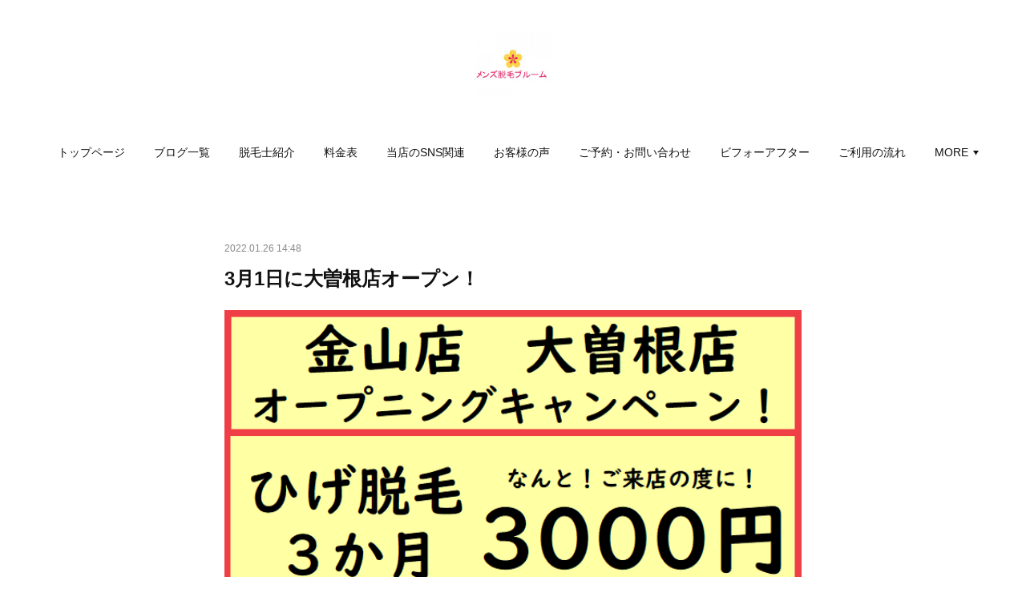

--- FILE ---
content_type: text/html; charset=utf-8
request_url: https://www.758bloom.com/posts/32099345
body_size: 9517
content:
<!doctype html>

            <html lang="ja" data-reactroot=""><head><meta charSet="UTF-8"/><meta http-equiv="X-UA-Compatible" content="IE=edge"/><meta name="viewport" content="width=device-width,user-scalable=no,initial-scale=1.0,minimum-scale=1.0,maximum-scale=1.0"/><title data-react-helmet="true">3月1日に大曽根店オープン！ | メンズ脱毛ブルーム 金山店│脱毛で人生変えます！</title><link data-react-helmet="true" rel="canonical" href="https://www.758bloom.com/posts/32099345/"/><meta name="description" content="2022年3月1日にメンズ脱毛ブルーム大曽根店オープン予定です！〒461-0022名古屋市東区東大曽根町23-15 プルクラ大曽根802大曽根駅から徒歩4分！営業時間12時～最終受付20時　不定休当日"/><meta name="google-site-verification" content="Grl-uHyUbvSMQvFcBKav8LQknfQYsBaIe4ZYTsAgQjo"/><meta property="fb:app_id" content="522776621188656"/><meta property="og:url" content="https://www.758bloom.com/posts/32099345"/><meta property="og:type" content="article"/><meta property="og:title" content="3月1日に大曽根店オープン！"/><meta property="og:description" content="2022年3月1日にメンズ脱毛ブルーム大曽根店オープン予定です！〒461-0022名古屋市東区東大曽根町23-15 プルクラ大曽根802大曽根駅から徒歩4分！営業時間12時～最終受付20時　不定休当日"/><meta property="og:image" content="https://cdn.amebaowndme.com/madrid-prd/madrid-web/images/sites/663081/45ece76708c7699e8084d96270215dd5_f5b52614904dfa675dfc977acbafdab0.png"/><meta property="og:site_name" content="メンズ脱毛ブルーム 金山店│脱毛で人生変えます！"/><meta property="og:locale" content="ja_JP"/><meta name="twitter:card" content="summary_large_image"/><meta name="twitter:site" content="@amebaownd"/><meta name="twitter:title" content="3月1日に大曽根店オープン！ | メンズ脱毛ブルーム 金山店│脱毛で人生変えます！"/><meta name="twitter:description" content="2022年3月1日にメンズ脱毛ブルーム大曽根店オープン予定です！〒461-0022名古屋市東区東大曽根町23-15 プルクラ大曽根802大曽根駅から徒歩4分！営業時間12時～最終受付20時　不定休当日"/><meta name="twitter:image" content="https://cdn.amebaowndme.com/madrid-prd/madrid-web/images/sites/663081/45ece76708c7699e8084d96270215dd5_f5b52614904dfa675dfc977acbafdab0.png"/><meta name="twitter:app:id:iphone" content="911640835"/><meta name="twitter:app:url:iphone" content="amebaownd://public/sites/663081/posts/32099345"/><meta name="twitter:app:id:googleplay" content="jp.co.cyberagent.madrid"/><meta name="twitter:app:url:googleplay" content="amebaownd://public/sites/663081/posts/32099345"/><meta name="twitter:app:country" content="US"/><link rel="amphtml" href="https://amp.amebaownd.com/posts/32099345"/><link rel="alternate" type="application/rss+xml" title="メンズ脱毛ブルーム 金山店│脱毛で人生変えます！" href="https://www.758bloom.com/rss.xml"/><link rel="alternate" type="application/atom+xml" title="メンズ脱毛ブルーム 金山店│脱毛で人生変えます！" href="https://www.758bloom.com/atom.xml"/><link rel="sitemap" type="application/xml" title="Sitemap" href="/sitemap.xml"/><link href="https://static.amebaowndme.com/madrid-frontend/css/user.min-a66be375c.css" rel="stylesheet" type="text/css"/><link href="https://static.amebaowndme.com/madrid-frontend/css/belle/index.min-a66be375c.css" rel="stylesheet" type="text/css"/><link rel="icon" href="https://cdn.amebaowndme.com/madrid-prd/madrid-web/images/sites/663081/9e29f778d783323d6008b9accc7bd85f_e58d11fc46573f6ce5d2951b9a272bab.png?width=32&amp;height=32"/><link rel="apple-touch-icon" href="https://cdn.amebaowndme.com/madrid-prd/madrid-web/images/sites/663081/9e29f778d783323d6008b9accc7bd85f_e58d11fc46573f6ce5d2951b9a272bab.png?width=180&amp;height=180"/><style id="site-colors" charSet="UTF-8">.u-nav-clr {
  color: #111111;
}
.u-nav-bdr-clr {
  border-color: #111111;
}
.u-nav-bg-clr {
  background-color: #eeeeee;
}
.u-nav-bg-bdr-clr {
  border-color: #eeeeee;
}
.u-site-clr {
  color: ;
}
.u-base-bg-clr {
  background-color: #ffffff;
}
.u-btn-clr {
  color: #aaaaaa;
}
.u-btn-clr:hover,
.u-btn-clr--active {
  color: rgba(170,170,170, 0.7);
}
.u-btn-clr--disabled,
.u-btn-clr:disabled {
  color: rgba(170,170,170, 0.5);
}
.u-btn-bdr-clr {
  border-color: #bbbbbb;
}
.u-btn-bdr-clr:hover,
.u-btn-bdr-clr--active {
  border-color: rgba(187,187,187, 0.7);
}
.u-btn-bdr-clr--disabled,
.u-btn-bdr-clr:disabled {
  border-color: rgba(187,187,187, 0.5);
}
.u-btn-bg-clr {
  background-color: #bbbbbb;
}
.u-btn-bg-clr:hover,
.u-btn-bg-clr--active {
  background-color: rgba(187,187,187, 0.7);
}
.u-btn-bg-clr--disabled,
.u-btn-bg-clr:disabled {
  background-color: rgba(187,187,187, 0.5);
}
.u-txt-clr {
  color: #111111;
}
.u-txt-clr--lv1 {
  color: rgba(17,17,17, 0.7);
}
.u-txt-clr--lv2 {
  color: rgba(17,17,17, 0.5);
}
.u-txt-clr--lv3 {
  color: rgba(17,17,17, 0.3);
}
.u-txt-bg-clr {
  background-color: #e7e7e7;
}
.u-lnk-clr,
.u-clr-area a {
  color: #b38d19;
}
.u-lnk-clr:visited,
.u-clr-area a:visited {
  color: rgba(179,141,25, 0.7);
}
.u-lnk-clr:hover,
.u-clr-area a:hover {
  color: rgba(179,141,25, 0.5);
}
.u-ttl-blk-clr {
  color: #111111;
}
.u-ttl-blk-bdr-clr {
  border-color: #111111;
}
.u-ttl-blk-bdr-clr--lv1 {
  border-color: #cfcfcf;
}
.u-bdr-clr {
  border-color: #e6e6e6;
}
.u-acnt-bdr-clr {
  border-color: #b38d19;
}
.u-acnt-bg-clr {
  background-color: #b38d19;
}
body {
  background-color: #ffffff;
}
blockquote {
  color: rgba(17,17,17, 0.7);
  border-left-color: #e6e6e6;
};</style><style id="user-css" charSet="UTF-8">;</style><style media="screen and (max-width: 800px)" id="user-sp-css" charSet="UTF-8">;</style><script>
              (function(i,s,o,g,r,a,m){i['GoogleAnalyticsObject']=r;i[r]=i[r]||function(){
              (i[r].q=i[r].q||[]).push(arguments)},i[r].l=1*new Date();a=s.createElement(o),
              m=s.getElementsByTagName(o)[0];a.async=1;a.src=g;m.parentNode.insertBefore(a,m)
              })(window,document,'script','//www.google-analytics.com/analytics.js','ga');
            </script></head><body id="mdrd-a66be375c" class="u-txt-clr u-base-bg-clr theme-belle plan-premium hide-owndbar "><noscript><iframe src="//www.googletagmanager.com/ns.html?id=GTM-PXK9MM" height="0" width="0" style="display:none;visibility:hidden"></iframe></noscript><script>
            (function(w,d,s,l,i){w[l]=w[l]||[];w[l].push({'gtm.start':
            new Date().getTime(),event:'gtm.js'});var f=d.getElementsByTagName(s)[0],
            j=d.createElement(s),dl=l!='dataLayer'?'&l='+l:'';j.async=true;j.src=
            '//www.googletagmanager.com/gtm.js?id='+i+dl;f.parentNode.insertBefore(j,f);
            })(window,document, 'script', 'dataLayer', 'GTM-PXK9MM');
            </script><div id="content"><div class="page " data-reactroot=""><div class="page__outer"><div class="page__inner u-base-bg-clr"><header class="page__header header"><div class="header__inner u-nav-bg-bdr-clr"><div class="site-icon"><div><img alt=""/></div></div><nav role="navigation" class="header__nav global-nav js-nav-overflow-criterion "><ul class="global-nav__list u-base-bg-clr u-nav-bg-bdr-clr "><li role="button" class="global-nav__item u-nav-bg-bdr-clr js-nav-item "><a target="" class="u-nav-clr u-font u-nav-bdr-clr" href="/">トップページ</a></li><li role="button" class="global-nav__item u-nav-bg-bdr-clr js-nav-item "><a target="" class="u-nav-clr u-font u-nav-bdr-clr" href="/pages/3598145/blog">ブログ一覧</a></li><li role="button" class="global-nav__item u-nav-bg-bdr-clr js-nav-item "><a target="" class="u-nav-clr u-font u-nav-bdr-clr" href="/pages/2749893/static">脱毛士紹介</a></li><li role="button" class="global-nav__item u-nav-bg-bdr-clr js-nav-item "><a target="" class="u-nav-clr u-font u-nav-bdr-clr" href="/pages/2749889/static">料金表</a></li><li role="button" class="global-nav__item u-nav-bg-bdr-clr js-nav-item "><a target="" class="u-nav-clr u-font u-nav-bdr-clr" href="/pages/3013581/page_201906232307">当店のSNS関連</a></li><li role="button" class="global-nav__item u-nav-bg-bdr-clr js-nav-item "><a target="" class="u-nav-clr u-font u-nav-bdr-clr" href="/pages/2749928/page_201904041306">お客様の声</a></li><li role="button" class="global-nav__item u-nav-bg-bdr-clr js-nav-item "><a target="" class="u-nav-clr u-font u-nav-bdr-clr" href="/pages/2749943/page_201904041310">ご予約・お問い合わせ</a></li><li role="button" class="global-nav__item u-nav-bg-bdr-clr js-nav-item "><a target="" class="u-nav-clr u-font u-nav-bdr-clr" href="/pages/3214555/page_201909141201">ビフォーアフター</a></li><li role="button" class="global-nav__item u-nav-bg-bdr-clr js-nav-item "><a target="" class="u-nav-clr u-font u-nav-bdr-clr" href="/pages/2749894/static">ご利用の流れ</a></li><li role="button" class="global-nav__item u-nav-bg-bdr-clr js-nav-item "><a target="" class="u-nav-clr u-font u-nav-bdr-clr" href="/pages/2749932/page_201904041306">アクセス</a></li><li role="button" class="global-nav__item u-nav-bg-bdr-clr js-nav-item "><a target="" class="u-nav-clr u-font u-nav-bdr-clr" href="/pages/2749896/static">よくある質問</a></li></ul></nav><button class="header__icon icon icon--menu2 u-nav-clr"></button></div></header><div><div class="page__main--outer"><div role="main" class="page__main page__main--blog-detail"><div class="section"><div class="blog-article-outer"><article class="blog-article"><div class="blog-article__inner"><div class="blog-article__header"><time class="blog-article__date u-txt-clr u-txt-clr--lv2" dateTime="2022-01-26T14:48:20Z">2022.01.26 14:48</time></div><div class="blog-article__content"><div class="blog-article__title blog-title"><h1 class="blog-title__text u-txt-clr">3月1日に大曽根店オープン！</h1></div><div class="blog-article__body blog-body"><div class="blog-body__item"><div class="img img__item-- img__item--fit"><div><img alt=""/></div></div></div><div class="blog-body__item"><div class="blog-body__text u-txt-clr u-clr-area" data-block-type="text"><div class="">2022年3月1日にメンズ脱毛ブルーム大曽根店オープン予定です！</div><div class=""><br></div><p class="">〒461-0022</p><p>名古屋市東区東大曽根町23-15 プルクラ大曽根802</p><p>大曽根駅から徒歩4分！</p><p><br></p><p>営業時間12時～最終受付20時　不定休</p><p class="">当日のご予約大歓迎です！</p><div class=""><br></div><p class="">お得なオープニングキャンペーンもやらせて頂きます！</p><div>ご予約どしどしお待ちしております！</div></div></div></div></div><div class="blog-article__footer"><div class="reblog-btn-outer"><div class="reblog-btn-body"><button class="reblog-btn"><span class="reblog-btn__inner"><span class="icon icon--reblog2"></span></span></button></div></div></div></div><div class="complementary-outer complementary-outer--slot2"><div class="complementary complementary--shareButton "><div class="block-type--shareButton"><div class="share share--circle share--circle-5"><button class="share__btn--facebook share__btn share__btn--circle"><span aria-hidden="true" class="icon--facebook icon"></span></button><button class="share__btn--twitter share__btn share__btn--circle"><span aria-hidden="true" class="icon--twitter icon"></span></button><button class="share__btn--hatenabookmark share__btn share__btn--circle"><span aria-hidden="true" class="icon--hatenabookmark icon"></span></button><button class="share__btn--pocket share__btn share__btn--circle"><span aria-hidden="true" class="icon--pocket icon"></span></button><button class="share__btn--googleplus share__btn share__btn--circle"><span aria-hidden="true" class="icon--googleplus icon"></span></button></div></div></div><div class="complementary complementary--siteFollow "><div class="block-type--siteFollow"><div class="site-follow u-bdr-clr"><div class="site-follow__img"><div><img alt=""/></div></div><div class="site-follow__body"><p class="site-follow__title u-txt-clr"><span class="site-follow__title-inner ">メンズ脱毛ブルーム 金山店│脱毛で人生変えます！</span></p><p class="site-follow__text u-txt-clr u-txt-clr--lv1">メンズ脱毛に特化した男性施術者1人の個人サロン・金山駅から徒歩3分・全て都度払いで契約無し・590人 4200回以上の脱毛施術実績・素早く 丁寧に 効果重視な施術・ビフォーアフターや口コミ多数</p><div class="site-follow__btn-outer"><button class="site-follow__btn site-follow__btn--yet"><div class="site-follow__btn-text"><span aria-hidden="true" class="site-follow__icon icon icon--plus"></span>フォロー</div></button></div></div></div></div></div><div class="complementary complementary--relatedPosts "><div class="block-type--relatedPosts"></div></div><div class="complementary complementary--postPrevNext "><div class="block-type--postPrevNext"><div class="pager pager--type1"><ul class="pager__list"><li class="pager__item pager__item--prev pager__item--bg"><a class="pager__item-inner " style="background-image:url(https://cdn.amebaowndme.com/madrid-prd/madrid-web/images/sites/663081/45ece76708c7699e8084d96270215dd5_f5b52614904dfa675dfc977acbafdab0.png?width=400)" href="/posts/32108543"><time class="pager__date " dateTime="2022-01-27T06:06:27Z">2022.01.27 06:06</time><div><span class="pager__description ">大曽根店オープニングキャンペーン</span></div><span aria-hidden="true" class="pager__icon icon icon--disclosure-l4 "></span></a></li><li class="pager__item pager__item--next pager__item--bg"><a class="pager__item-inner " style="background-image:url(https://cdn.amebaowndme.com/madrid-prd/madrid-web/images/sites/663081/68e4a640bcdbdf05ca7e7761b5fc7cb4_77016d4ae52b385a1bc671f47aa64193.jpg?width=400)" href="/posts/31491762"><time class="pager__date " dateTime="2022-01-17T13:44:04Z">2022.01.17 13:44</time><div><span class="pager__description ">髪の毛を紫にしました</span></div><span aria-hidden="true" class="pager__icon icon icon--disclosure-r4 "></span></a></li></ul></div></div></div></div><div class="blog-article__comment"><div class="comment-list js-comment-list"><div><p class="comment-count u-txt-clr u-txt-clr--lv2"><span>0</span>コメント</p><ul><li class="comment-list__item comment-item js-comment-form"><div class="comment-item__body"><form class="comment-item__form u-bdr-clr "><div class="comment-item__form-head"><textarea type="text" id="post-comment" maxLength="1100" placeholder="コメントする..." class="comment-item__input"></textarea></div><div class="comment-item__form-foot"><p class="comment-item__count-outer"><span class="comment-item__count ">1000</span> / 1000</p><button type="submit" disabled="" class="comment-item__submit">投稿</button></div></form></div></li></ul></div></div></div><div class="pswp" tabindex="-1" role="dialog" aria-hidden="true"><div class="pswp__bg"></div><div class="pswp__scroll-wrap"><div class="pswp__container"><div class="pswp__item"></div><div class="pswp__item"></div><div class="pswp__item"></div></div><div class="pswp__ui pswp__ui--hidden"><div class="pswp__top-bar"><div class="pswp__counter"></div><button class="pswp__button pswp__button--close" title="Close (Esc)"></button><button class="pswp__button pswp__button--share" title="Share"></button><button class="pswp__button pswp__button--fs" title="Toggle fullscreen"></button><button class="pswp__button pswp__button--zoom" title="Zoom in/out"></button><div class="pswp__preloader"><div class="pswp__preloader__icn"><div class="pswp__preloader__cut"><div class="pswp__preloader__donut"></div></div></div></div></div><div class="pswp__share-modal pswp__share-modal--hidden pswp__single-tap"><div class="pswp__share-tooltip"></div></div><div class="pswp__button pswp__button--close pswp__close"><span class="pswp__close__item pswp__close"></span><span class="pswp__close__item pswp__close"></span></div><div class="pswp__bottom-bar"><button class="pswp__button pswp__button--arrow--left js-lightbox-arrow" title="Previous (arrow left)"></button><button class="pswp__button pswp__button--arrow--right js-lightbox-arrow" title="Next (arrow right)"></button></div><div class=""><div class="pswp__caption"><div class="pswp__caption"></div><div class="pswp__caption__link"><a class="js-link"></a></div></div></div></div></div></div></article></div></div></div></div></div><footer role="contentinfo" class="page__footer footer" style="opacity:1 !important;visibility:visible !important;text-indent:0 !important;overflow:visible !important;position:static !important"><div class="footer__inner u-bdr-clr " style="opacity:1 !important;visibility:visible !important;text-indent:0 !important;overflow:visible !important;display:block !important;transform:none !important"><div class="footer__item u-bdr-clr" style="opacity:1 !important;visibility:visible !important;text-indent:0 !important;overflow:visible !important;display:block !important;transform:none !important"><p class="footer__copyright u-font"><small class="u-txt-clr u-txt-clr--lv2 u-font" style="color:rgba(17,17,17, 0.5) !important">Copyright © <!-- -->2026<!-- --> <!-- -->メンズ脱毛ブルーム 金山店│脱毛で人生変えます！<!-- -->.</small></p></div></div></footer></div></div><div class="toast"></div></div></div><script charSet="UTF-8">window.mdrdEnv="prd";</script><script charSet="UTF-8">window.INITIAL_STATE={"authenticate":{"authCheckCompleted":false,"isAuthorized":false},"blogPostReblogs":{},"category":{},"currentSite":{"fetching":false,"status":null,"site":{}},"shopCategory":{},"categories":{},"notifications":{},"page":{},"paginationTitle":{},"postArchives":{},"postComments":{"32099345":{"data":[],"pagination":{"total":0,"offset":0,"limit":3,"cursors":{"after":"","before":""}},"fetching":false},"submitting":false,"postStatus":null},"postDetail":{"postDetail-blogPostId:32099345":{"fetching":false,"loaded":true,"meta":{"code":200},"data":{"id":"32099345","userId":"815537","siteId":"663081","status":"publish","title":"3月1日に大曽根店オープン！","contents":[{"type":"image","fit":true,"scale":1,"align":"","url":"https:\u002F\u002Fcdn.amebaowndme.com\u002Fmadrid-prd\u002Fmadrid-web\u002Fimages\u002Fsites\u002F663081\u002F45ece76708c7699e8084d96270215dd5_f5b52614904dfa675dfc977acbafdab0.png","link":"","width":674,"height":337,"target":"_self","lightboxIndex":0},{"type":"text","format":"html","value":"\u003Cdiv class=\"\"\u003E2022年3月1日にメンズ脱毛ブルーム大曽根店オープン予定です！\u003C\u002Fdiv\u003E\u003Cdiv class=\"\"\u003E\u003Cbr\u003E\u003C\u002Fdiv\u003E\u003Cp class=\"\"\u003E〒461-0022\u003C\u002Fp\u003E\u003Cp\u003E名古屋市東区東大曽根町23-15 プルクラ大曽根802\u003C\u002Fp\u003E\u003Cp\u003E大曽根駅から徒歩4分！\u003C\u002Fp\u003E\u003Cp\u003E\u003Cbr\u003E\u003C\u002Fp\u003E\u003Cp\u003E営業時間12時～最終受付20時　不定休\u003C\u002Fp\u003E\u003Cp class=\"\"\u003E当日のご予約大歓迎です！\u003C\u002Fp\u003E\u003Cdiv class=\"\"\u003E\u003Cbr\u003E\u003C\u002Fdiv\u003E\u003Cp class=\"\"\u003Eお得なオープニングキャンペーンもやらせて頂きます！\u003C\u002Fp\u003E\u003Cdiv\u003Eご予約どしどしお待ちしております！\u003C\u002Fdiv\u003E"}],"urlPath":"","publishedUrl":"https:\u002F\u002Fwww.758bloom.com\u002Fposts\u002F32099345","ogpDescription":"","ogpImageUrl":"","contentFiltered":"","viewCount":0,"commentCount":0,"reblogCount":0,"prevBlogPost":{"id":"32108543","title":"大曽根店オープニングキャンペーン","summary":"2022年3月1日にメンズ脱毛ブルーム大曽根店オープン予定です🎉大曽根駅から徒歩４分🏃営業時間12時〜最終受付20時金山店と大曽根店の同時開催のオープニングキャンペーンもあります！是非ご利用ください🌸ご予約はホームページからお願いします👌","imageUrl":"https:\u002F\u002Fcdn.amebaowndme.com\u002Fmadrid-prd\u002Fmadrid-web\u002Fimages\u002Fsites\u002F663081\u002F45ece76708c7699e8084d96270215dd5_f5b52614904dfa675dfc977acbafdab0.png","publishedAt":"2022-01-27T06:06:27Z"},"nextBlogPost":{"id":"31491762","title":"髪の毛を紫にしました","summary":"髪の毛を紫色にしてみました🤵前回深い青色にして深めの色の良さに気づき、今回も深めの紫にしました🟣深めだと色落ちも楽しめるんです✨青色の時の写真も載せておきます。いつも当店近くのヘアーアイスカンナという美容室でやらせて頂いてます！いつもありがとうございます🙇","imageUrl":"https:\u002F\u002Fcdn.amebaowndme.com\u002Fmadrid-prd\u002Fmadrid-web\u002Fimages\u002Fsites\u002F663081\u002F68e4a640bcdbdf05ca7e7761b5fc7cb4_77016d4ae52b385a1bc671f47aa64193.jpg","publishedAt":"2022-01-17T13:44:04Z"},"rebloggedPost":false,"blogCategories":[],"user":{"id":"815537","nickname":"マルコ伊藤","description":"","official":false,"photoUrl":"https:\u002F\u002Fprofile-api.ameba.jp\u002Fv2\u002Fas\u002Fmb90af96a21fb083aa47a6ee9bc0d91e262ff7aa\u002FprofileImage?cat=300","followingCount":1,"createdAt":"2019-03-07T18:50:41Z","updatedAt":"2026-01-03T10:31:21Z"},"updateUser":{"id":"815537","nickname":"マルコ伊藤","description":"","official":false,"photoUrl":"https:\u002F\u002Fprofile-api.ameba.jp\u002Fv2\u002Fas\u002Fmb90af96a21fb083aa47a6ee9bc0d91e262ff7aa\u002FprofileImage?cat=300","followingCount":1,"createdAt":"2019-03-07T18:50:41Z","updatedAt":"2026-01-03T10:31:21Z"},"comments":{"pagination":{"total":0,"offset":0,"limit":3,"cursors":{"after":"","before":""}},"data":[]},"publishedAt":"2022-01-26T14:48:20Z","createdAt":"2022-01-26T14:50:18Z","updatedAt":"2022-01-31T13:46:41Z","version":9}}},"postList":{},"shopList":{},"shopItemDetail":{},"pureAd":{},"keywordSearch":{},"proxyFrame":{"loaded":false},"relatedPostList":{},"route":{"route":{"path":"\u002Fposts\u002F:blog_post_id","component":function Connect(props, context) {
        _classCallCheck(this, Connect);

        var _this = _possibleConstructorReturn(this, _Component.call(this, props, context));

        _this.version = version;
        _this.store = props.store || context.store;

        (0, _invariant2["default"])(_this.store, 'Could not find "store" in either the context or ' + ('props of "' + connectDisplayName + '". ') + 'Either wrap the root component in a <Provider>, ' + ('or explicitly pass "store" as a prop to "' + connectDisplayName + '".'));

        var storeState = _this.store.getState();
        _this.state = { storeState: storeState };
        _this.clearCache();
        return _this;
      },"route":{"id":"0","type":"blog_post_detail","idForType":"0","title":"","urlPath":"\u002Fposts\u002F:blog_post_id","isHomePage":false}},"params":{"blog_post_id":"32099345"},"location":{"pathname":"\u002Fposts\u002F32099345","search":"","hash":"","action":"POP","key":"1mwj2z","query":{}}},"siteConfig":{"tagline":"メンズ脱毛に特化した男性施術者1人の個人サロン・金山駅から徒歩3分・全て都度払いで契約無し・590人 4200回以上の脱毛施術実績・素早く 丁寧に 効果重視な施術・ビフォーアフターや口コミ多数","title":"メンズ脱毛ブルーム 金山店│脱毛で人生変えます！","copyright":"","iconUrl":"https:\u002F\u002Fcdn.amebaowndme.com\u002Fmadrid-prd\u002Fmadrid-web\u002Fimages\u002Fsites\u002F663081\u002F0c96079d74a16e08c407eeade69f0103_3de13fea7c423b15a13f2de34d326403.jpg","logoUrl":"https:\u002F\u002Fcdn.amebaowndme.com\u002Fmadrid-prd\u002Fmadrid-web\u002Fimages\u002Fsites\u002F663081\u002Fc702f01ba923e7b508c9697d83b626bc_2ed7c863b7a5f5c4c881e75229cf1db0.jpg","coverImageUrl":"https:\u002F\u002Fcdn.amebaowndme.com\u002Fmadrid-prd\u002Fmadrid-web\u002Fimages\u002Fsites\u002F663081\u002F9bcd16680b11d9b66942632e248878c4_b8e809c545315299b494312d227feb37.png","homePageId":"2749833","siteId":"663081","siteCategoryIds":[147,437,440],"themeId":"8","theme":"belle","shopId":"","openedShop":false,"shop":{"law":{"userType":"","corporateName":"","firstName":"","lastName":"","zipCode":"","prefecture":"","address":"","telNo":"","aboutContact":"","aboutPrice":"","aboutPay":"","aboutService":"","aboutReturn":""},"privacyPolicy":{"operator":"","contact":"","collectAndUse":"","restrictionToThirdParties":"","supervision":"","disclosure":"","cookie":""}},"user":{"id":"815537","nickname":"マルコ伊藤","photoUrl":"","createdAt":"2019-03-07T18:50:41Z","updatedAt":"2026-01-03T10:31:21Z"},"commentApproval":"accept","plan":{"id":"5","name":"premium-monthly","ownd_header":true,"powered_by":true,"pure_ads":true},"verifiedType":"general","navigations":[{"title":"トップページ","urlPath":".\u002F","target":"_self","pageId":"2749833"},{"title":"ブログ一覧","urlPath":".\u002Fpages\u002F3598145\u002Fblog","target":"_self","pageId":"3598145"},{"title":"脱毛士紹介","urlPath":".\u002Fpages\u002F2749893\u002Fstatic","target":"_self","pageId":"2749893"},{"title":"料金表","urlPath":".\u002Fpages\u002F2749889\u002Fstatic","target":"_self","pageId":"2749889"},{"title":"当店のSNS関連","urlPath":".\u002Fpages\u002F3013581\u002Fpage_201906232307","target":"_self","pageId":"3013581"},{"title":"お客様の声","urlPath":".\u002Fpages\u002F2749928\u002Fpage_201904041306","target":"_self","pageId":"2749928"},{"title":"ご予約・お問い合わせ","urlPath":".\u002Fpages\u002F2749943\u002Fpage_201904041310","target":"_self","pageId":"2749943"},{"title":"ビフォーアフター","urlPath":".\u002Fpages\u002F3214555\u002Fpage_201909141201","target":"_self","pageId":"3214555"},{"title":"ご利用の流れ","urlPath":".\u002Fpages\u002F2749894\u002Fstatic","target":"_self","pageId":"2749894"},{"title":"アクセス","urlPath":".\u002Fpages\u002F2749932\u002Fpage_201904041306","target":"_self","pageId":"2749932"},{"title":"よくある質問","urlPath":".\u002Fpages\u002F2749896\u002Fstatic","target":"_self","pageId":"2749896"}],"routings":[{"id":"0","type":"blog","idForType":"0","title":"","urlPath":"\u002Fposts\u002Fpage\u002F:page_num","isHomePage":false},{"id":"0","type":"blog_post_archive","idForType":"0","title":"","urlPath":"\u002Fposts\u002Farchives\u002F:yyyy\u002F:mm","isHomePage":false},{"id":"0","type":"blog_post_archive","idForType":"0","title":"","urlPath":"\u002Fposts\u002Farchives\u002F:yyyy\u002F:mm\u002Fpage\u002F:page_num","isHomePage":false},{"id":"0","type":"blog_post_category","idForType":"0","title":"","urlPath":"\u002Fposts\u002Fcategories\u002F:category_id","isHomePage":false},{"id":"0","type":"blog_post_category","idForType":"0","title":"","urlPath":"\u002Fposts\u002Fcategories\u002F:category_id\u002Fpage\u002F:page_num","isHomePage":false},{"id":"0","type":"author","idForType":"0","title":"","urlPath":"\u002Fauthors\u002F:user_id","isHomePage":false},{"id":"0","type":"author","idForType":"0","title":"","urlPath":"\u002Fauthors\u002F:user_id\u002Fpage\u002F:page_num","isHomePage":false},{"id":"0","type":"blog_post_category","idForType":"0","title":"","urlPath":"\u002Fposts\u002Fcategory\u002F:category_id","isHomePage":false},{"id":"0","type":"blog_post_category","idForType":"0","title":"","urlPath":"\u002Fposts\u002Fcategory\u002F:category_id\u002Fpage\u002F:page_num","isHomePage":false},{"id":"0","type":"blog_post_detail","idForType":"0","title":"","urlPath":"\u002Fposts\u002F:blog_post_id","isHomePage":false},{"id":"0","type":"keywordSearch","idForType":"0","title":"","urlPath":"\u002Fsearch\u002Fq\u002F:query","isHomePage":false},{"id":"0","type":"keywordSearch","idForType":"0","title":"","urlPath":"\u002Fsearch\u002Fq\u002F:query\u002Fpage\u002F:page_num","isHomePage":false},{"id":"3598145","type":"blog","idForType":"0","title":"ブログ一覧","urlPath":"\u002Fpages\u002F3598145\u002F","isHomePage":false},{"id":"3598145","type":"blog","idForType":"0","title":"ブログ一覧","urlPath":"\u002Fpages\u002F3598145\u002F:url_path","isHomePage":false},{"id":"3414417","type":"static","idForType":"0","title":"全国でスタッフ募集","urlPath":"\u002Fpages\u002F3414417\u002F","isHomePage":false},{"id":"3414417","type":"static","idForType":"0","title":"全国でスタッフ募集","urlPath":"\u002Fpages\u002F3414417\u002F:url_path","isHomePage":false},{"id":"3252905","type":"static","idForType":"0","title":"名古屋駅店アクセス","urlPath":"\u002Fpages\u002F3252905\u002F","isHomePage":false},{"id":"3252905","type":"static","idForType":"0","title":"名古屋駅店アクセス","urlPath":"\u002Fpages\u002F3252905\u002F:url_path","isHomePage":false},{"id":"3252858","type":"static","idForType":"0","title":"名古屋駅店の紹介","urlPath":"\u002Fpages\u002F3252858\u002F","isHomePage":false},{"id":"3252858","type":"static","idForType":"0","title":"名古屋駅店の紹介","urlPath":"\u002Fpages\u002F3252858\u002F:url_path","isHomePage":false},{"id":"3252848","type":"static","idForType":"0","title":"ページ","urlPath":"\u002Fpages\u002F3252848\u002F","isHomePage":false},{"id":"3252848","type":"static","idForType":"0","title":"ページ","urlPath":"\u002Fpages\u002F3252848\u002F:url_path","isHomePage":false},{"id":"3214555","type":"static","idForType":"0","title":"ビフォーアフター","urlPath":"\u002Fpages\u002F3214555\u002F","isHomePage":false},{"id":"3214555","type":"static","idForType":"0","title":"ビフォーアフター","urlPath":"\u002Fpages\u002F3214555\u002F:url_path","isHomePage":false},{"id":"3129045","type":"static","idForType":"0","title":"クリスタルフォトRF","urlPath":"\u002Fpages\u002F3129045\u002F","isHomePage":false},{"id":"3129045","type":"static","idForType":"0","title":"クリスタルフォトRF","urlPath":"\u002Fpages\u002F3129045\u002F:url_path","isHomePage":false},{"id":"3013581","type":"static","idForType":"0","title":"当店のSNS関連","urlPath":"\u002Fpages\u002F3013581\u002F","isHomePage":false},{"id":"3013581","type":"static","idForType":"0","title":"当店のSNS関連","urlPath":"\u002Fpages\u002F3013581\u002F:url_path","isHomePage":false},{"id":"3012051","type":"static","idForType":"0","title":"お友達紹介特典","urlPath":"\u002Fpages\u002F3012051\u002F","isHomePage":false},{"id":"3012051","type":"static","idForType":"0","title":"お友達紹介特典","urlPath":"\u002Fpages\u002F3012051\u002F:url_path","isHomePage":false},{"id":"2981241","type":"static","idForType":"0","title":"ブラックピーリング","urlPath":"\u002Fpages\u002F2981241\u002F","isHomePage":false},{"id":"2981241","type":"static","idForType":"0","title":"ブラックピーリング","urlPath":"\u002Fpages\u002F2981241\u002F:url_path","isHomePage":false},{"id":"2749943","type":"static","idForType":"0","title":"ご予約・お問い合わせ","urlPath":"\u002Fpages\u002F2749943\u002F","isHomePage":false},{"id":"2749943","type":"static","idForType":"0","title":"ご予約・お問い合わせ","urlPath":"\u002Fpages\u002F2749943\u002F:url_path","isHomePage":false},{"id":"2749932","type":"static","idForType":"0","title":"アクセス","urlPath":"\u002Fpages\u002F2749932\u002F","isHomePage":false},{"id":"2749932","type":"static","idForType":"0","title":"アクセス","urlPath":"\u002Fpages\u002F2749932\u002F:url_path","isHomePage":false},{"id":"2749928","type":"static","idForType":"0","title":"お客様の声","urlPath":"\u002Fpages\u002F2749928\u002F","isHomePage":false},{"id":"2749928","type":"static","idForType":"0","title":"お客様の声","urlPath":"\u002Fpages\u002F2749928\u002F:url_path","isHomePage":false},{"id":"2749896","type":"static","idForType":"0","title":"よくある質問","urlPath":"\u002Fpages\u002F2749896\u002F","isHomePage":false},{"id":"2749896","type":"static","idForType":"0","title":"よくある質問","urlPath":"\u002Fpages\u002F2749896\u002F:url_path","isHomePage":false},{"id":"2749894","type":"static","idForType":"0","title":"ご利用の流れ","urlPath":"\u002Fpages\u002F2749894\u002F","isHomePage":false},{"id":"2749894","type":"static","idForType":"0","title":"ご利用の流れ","urlPath":"\u002Fpages\u002F2749894\u002F:url_path","isHomePage":false},{"id":"2749893","type":"static","idForType":"0","title":"脱毛士紹介","urlPath":"\u002Fpages\u002F2749893\u002F","isHomePage":false},{"id":"2749893","type":"static","idForType":"0","title":"脱毛士紹介","urlPath":"\u002Fpages\u002F2749893\u002F:url_path","isHomePage":false},{"id":"2749890","type":"static","idForType":"0","title":"脱毛機について","urlPath":"\u002Fpages\u002F2749890\u002F","isHomePage":false},{"id":"2749890","type":"static","idForType":"0","title":"脱毛機について","urlPath":"\u002Fpages\u002F2749890\u002F:url_path","isHomePage":false},{"id":"2749889","type":"static","idForType":"0","title":"料金表","urlPath":"\u002Fpages\u002F2749889\u002F","isHomePage":false},{"id":"2749889","type":"static","idForType":"0","title":"料金表","urlPath":"\u002Fpages\u002F2749889\u002F:url_path","isHomePage":false},{"id":"2749833","type":"static","idForType":"0","title":"トップページ","urlPath":"\u002Fpages\u002F2749833\u002F","isHomePage":true},{"id":"2749833","type":"static","idForType":"0","title":"トップページ","urlPath":"\u002Fpages\u002F2749833\u002F:url_path","isHomePage":true},{"id":"2749833","type":"static","idForType":"0","title":"トップページ","urlPath":"\u002F","isHomePage":true}],"siteColors":{"navigationBackground":"#eeeeee","navigationText":"#111111","siteTitleText":"","background":"#ffffff","buttonBackground":"#bbbbbb","buttonText":"#aaaaaa","text":"#111111","link":"#b38d19","titleBlock":"#111111","border":"#e6e6e6","accent":"#b38d19"},"wovnioAttribute":"","useAuthorBlock":false,"twitterHashtags":"メンズ脱毛ブルーム,名古屋,金山,,メンズ脱毛,メンズ脱毛名古屋","createdAt":"2019-04-04T03:29:25Z","seoTitle":"【メンズ脱毛ブルーム金山店】│毎日のひげ剃りから解放！脱毛で人生変えます！","isPreview":false,"siteCategory":[{"id":"147","label":"お店"},{"id":"437","label":"ビューティー"},{"id":"440","label":"エステ"}],"previewPost":null,"previewShopItem":null,"hasAmebaIdConnection":false,"serverTime":"2026-01-20T15:33:22Z","complementaries":{"2":{"contents":{"layout":{"rows":[{"columns":[{"blocks":[{"type":"shareButton","design":"circle","providers":["facebook","twitter","hatenabookmark","pocket","googleplus"]},{"type":"siteFollow","description":""},{"type":"relatedPosts","layoutType":"listl","showHeading":true,"heading":"関連記事","limit":3},{"type":"postPrevNext","showImage":true}]}]}]}},"created_at":"2019-04-04T03:29:25Z","updated_at":"2019-04-04T03:30:37Z"},"11":{"contents":{"layout":{"rows":[{"columns":[{"blocks":[{"type":"siteFollow","description":""},{"type":"post","mode":"summary","title":"記事一覧","buttonTitle":"","limit":5,"layoutType":"sidebarm","categoryIds":"","showTitle":true,"showButton":true,"sortType":"recent"},{"type":"postsCategory","heading":"カテゴリ","showHeading":true,"showCount":true,"design":"tagcloud"},{"type":"postsArchive","heading":"アーカイブ","showHeading":true,"design":"accordion"},{"type":"keywordSearch","heading":"","showHeading":false}]}]}]}},"created_at":"2019-04-04T03:29:25Z","updated_at":"2019-04-04T03:30:37Z"}},"siteColorsCss":".u-nav-clr {\n  color: #111111;\n}\n.u-nav-bdr-clr {\n  border-color: #111111;\n}\n.u-nav-bg-clr {\n  background-color: #eeeeee;\n}\n.u-nav-bg-bdr-clr {\n  border-color: #eeeeee;\n}\n.u-site-clr {\n  color: ;\n}\n.u-base-bg-clr {\n  background-color: #ffffff;\n}\n.u-btn-clr {\n  color: #aaaaaa;\n}\n.u-btn-clr:hover,\n.u-btn-clr--active {\n  color: rgba(170,170,170, 0.7);\n}\n.u-btn-clr--disabled,\n.u-btn-clr:disabled {\n  color: rgba(170,170,170, 0.5);\n}\n.u-btn-bdr-clr {\n  border-color: #bbbbbb;\n}\n.u-btn-bdr-clr:hover,\n.u-btn-bdr-clr--active {\n  border-color: rgba(187,187,187, 0.7);\n}\n.u-btn-bdr-clr--disabled,\n.u-btn-bdr-clr:disabled {\n  border-color: rgba(187,187,187, 0.5);\n}\n.u-btn-bg-clr {\n  background-color: #bbbbbb;\n}\n.u-btn-bg-clr:hover,\n.u-btn-bg-clr--active {\n  background-color: rgba(187,187,187, 0.7);\n}\n.u-btn-bg-clr--disabled,\n.u-btn-bg-clr:disabled {\n  background-color: rgba(187,187,187, 0.5);\n}\n.u-txt-clr {\n  color: #111111;\n}\n.u-txt-clr--lv1 {\n  color: rgba(17,17,17, 0.7);\n}\n.u-txt-clr--lv2 {\n  color: rgba(17,17,17, 0.5);\n}\n.u-txt-clr--lv3 {\n  color: rgba(17,17,17, 0.3);\n}\n.u-txt-bg-clr {\n  background-color: #e7e7e7;\n}\n.u-lnk-clr,\n.u-clr-area a {\n  color: #b38d19;\n}\n.u-lnk-clr:visited,\n.u-clr-area a:visited {\n  color: rgba(179,141,25, 0.7);\n}\n.u-lnk-clr:hover,\n.u-clr-area a:hover {\n  color: rgba(179,141,25, 0.5);\n}\n.u-ttl-blk-clr {\n  color: #111111;\n}\n.u-ttl-blk-bdr-clr {\n  border-color: #111111;\n}\n.u-ttl-blk-bdr-clr--lv1 {\n  border-color: #cfcfcf;\n}\n.u-bdr-clr {\n  border-color: #e6e6e6;\n}\n.u-acnt-bdr-clr {\n  border-color: #b38d19;\n}\n.u-acnt-bg-clr {\n  background-color: #b38d19;\n}\nbody {\n  background-color: #ffffff;\n}\nblockquote {\n  color: rgba(17,17,17, 0.7);\n  border-left-color: #e6e6e6;\n}","siteFont":{"id":"25","name":"ゴシック"},"siteCss":"","siteSpCss":"","meta":{"Title":"3月1日に大曽根店オープン！ | 【メンズ脱毛ブルーム金山店】│毎日のひげ剃りから解放！脱毛で人生変えます！","Description":"2022年3月1日にメンズ脱毛ブルーム大曽根店オープン予定です！〒461-0022名古屋市東区東大曽根町23-15 プルクラ大曽根802大曽根駅から徒歩4分！営業時間12時～最終受付20時　不定休当日","Keywords":"","Noindex":false,"Nofollow":false,"CanonicalUrl":"https:\u002F\u002Fwww.758bloom.com\u002Fposts\u002F32099345","AmpHtml":"https:\u002F\u002Famp.amebaownd.com\u002Fposts\u002F32099345","DisabledFragment":false,"OgMeta":{"Type":"article","Title":"3月1日に大曽根店オープン！","Description":"2022年3月1日にメンズ脱毛ブルーム大曽根店オープン予定です！〒461-0022名古屋市東区東大曽根町23-15 プルクラ大曽根802大曽根駅から徒歩4分！営業時間12時～最終受付20時　不定休当日","Image":"https:\u002F\u002Fcdn.amebaowndme.com\u002Fmadrid-prd\u002Fmadrid-web\u002Fimages\u002Fsites\u002F663081\u002F45ece76708c7699e8084d96270215dd5_f5b52614904dfa675dfc977acbafdab0.png","SiteName":"メンズ脱毛ブルーム 金山店│脱毛で人生変えます！","Locale":"ja_JP"},"DeepLinkMeta":{"Ios":{"Url":"amebaownd:\u002F\u002Fpublic\u002Fsites\u002F663081\u002Fposts\u002F32099345","AppStoreId":"911640835","AppName":"Ameba Ownd"},"Android":{"Url":"amebaownd:\u002F\u002Fpublic\u002Fsites\u002F663081\u002Fposts\u002F32099345","AppName":"Ameba Ownd","Package":"jp.co.cyberagent.madrid"},"WebUrl":"https:\u002F\u002Fwww.758bloom.com\u002Fposts\u002F32099345"},"TwitterCard":{"Type":"summary_large_image","Site":"@amebaownd","Creator":"","Title":"3月1日に大曽根店オープン！ | メンズ脱毛ブルーム 金山店│脱毛で人生変えます！","Description":"2022年3月1日にメンズ脱毛ブルーム大曽根店オープン予定です！〒461-0022名古屋市東区東大曽根町23-15 プルクラ大曽根802大曽根駅から徒歩4分！営業時間12時～最終受付20時　不定休当日","Image":"https:\u002F\u002Fcdn.amebaowndme.com\u002Fmadrid-prd\u002Fmadrid-web\u002Fimages\u002Fsites\u002F663081\u002F45ece76708c7699e8084d96270215dd5_f5b52614904dfa675dfc977acbafdab0.png"},"TwitterAppCard":{"CountryCode":"US","IPhoneAppId":"911640835","AndroidAppPackageName":"jp.co.cyberagent.madrid","CustomUrl":"amebaownd:\u002F\u002Fpublic\u002Fsites\u002F663081\u002Fposts\u002F32099345"},"SiteName":"メンズ脱毛ブルーム 金山店│脱毛で人生変えます！","ImageUrl":"https:\u002F\u002Fcdn.amebaowndme.com\u002Fmadrid-prd\u002Fmadrid-web\u002Fimages\u002Fsites\u002F663081\u002F45ece76708c7699e8084d96270215dd5_f5b52614904dfa675dfc977acbafdab0.png","FacebookAppId":"522776621188656","InstantArticleId":"","FaviconUrl":"https:\u002F\u002Fcdn.amebaowndme.com\u002Fmadrid-prd\u002Fmadrid-web\u002Fimages\u002Fsites\u002F663081\u002F9e29f778d783323d6008b9accc7bd85f_e58d11fc46573f6ce5d2951b9a272bab.png?width=32&height=32","AppleTouchIconUrl":"https:\u002F\u002Fcdn.amebaowndme.com\u002Fmadrid-prd\u002Fmadrid-web\u002Fimages\u002Fsites\u002F663081\u002F9e29f778d783323d6008b9accc7bd85f_e58d11fc46573f6ce5d2951b9a272bab.png?width=180&height=180","RssItems":[{"title":"メンズ脱毛ブルーム 金山店│脱毛で人生変えます！","url":"https:\u002F\u002Fwww.758bloom.com\u002Frss.xml"}],"AtomItems":[{"title":"メンズ脱毛ブルーム 金山店│脱毛で人生変えます！","url":"https:\u002F\u002Fwww.758bloom.com\u002Fatom.xml"}]},"googleConfig":{"TrackingCode":"","SiteVerificationCode":"Grl-uHyUbvSMQvFcBKav8LQknfQYsBaIe4ZYTsAgQjo"},"lanceTrackingUrl":"","FRM_ID_SIGNUP":"c.ownd-sites_r.ownd-sites_663081","landingPageParams":{"domain":"www.758bloom.com","protocol":"https","urlPath":"\u002Fposts\u002F32099345"}},"siteFollow":{},"siteServiceTokens":{},"snsFeed":{},"toastMessages":{"messages":[]},"user":{"loaded":false,"me":{}},"userSites":{"fetching":null,"sites":[]},"userSiteCategories":{}};</script><script src="https://static.amebaowndme.com/madrid-metro/js/belle-c961039a0e890b88fbda.js" charSet="UTF-8"></script><style charSet="UTF-8">      .u-font {
        font-family: "Helvetica neue", Arial, Roboto, "Droid Sans", "ヒラギノ角ゴ ProN W3", "Hiragino Kaku Gothic ProN", "メイリオ", Meiryo, sans-serif;
      }    </style></body></html>